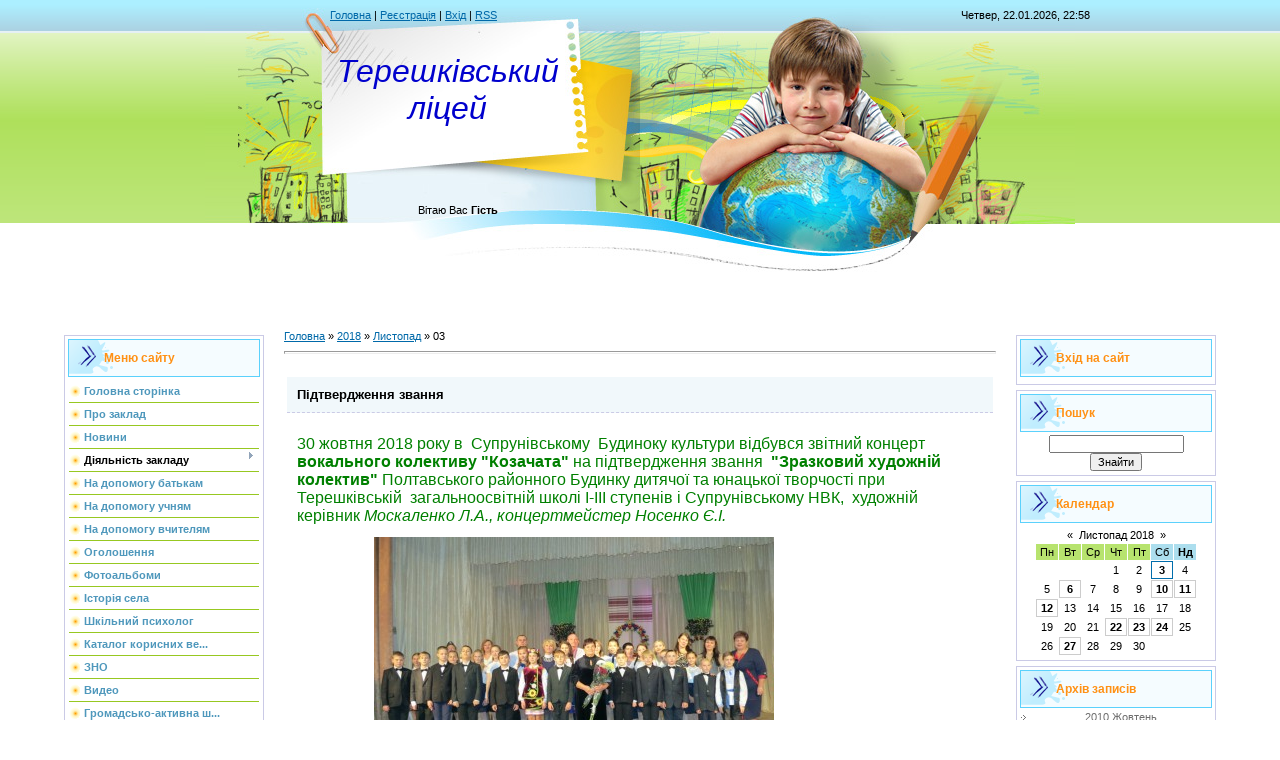

--- FILE ---
content_type: text/html; charset=UTF-8
request_url: https://tereshky.ucoz.ru/news/2018-11-03
body_size: 8723
content:
<!DOCTYPE html>
<html>
<head>
<meta http-equiv="content-type" content="text/html; charset=UTF-8">
<meta http-equiv="X-UA-Compatible" content="IE=edge" />
<title>03 Листопада 2018 - Терешківський ліцей</title>


<link type="text/css" rel="StyleSheet" href="/.s/src/css/812.css" />

	<link rel="stylesheet" href="/.s/src/base.min.css?v=221108" />
	<link rel="stylesheet" href="/.s/src/layer7.min.css?v=221108" />

	<script src="/.s/src/jquery-1.12.4.min.js"></script>
	
	<script src="/.s/src/uwnd.min.js?v=221108"></script>
	<script src="//s759.ucoz.net/cgi/uutils.fcg?a=uSD&ca=2&ug=999&isp=1&r=0.743637859588144"></script>
	<link rel="stylesheet" href="/.s/src/ulightbox/ulightbox.min.css" />
	<link rel="stylesheet" href="/.s/src/social.css" />
	<script src="/.s/src/ulightbox/ulightbox.min.js"></script>
	<script>
/* --- UCOZ-JS-DATA --- */
window.uCoz = {"uLightboxType":1,"language":"uk","country":"US","module":"news","ssid":"554575101217762161771","layerType":7,"site":{"host":"tereshky.ucoz.ru","id":"0tereshky","domain":null},"sign":{"7251":"Запитаний контент не може бути завантажений<br/>Будь ласка, спробуйте пізніше.","7252":"Попередній","7287":"Перейти на сторінку з фотографією.","3125":"Закрити","7253":"Розпочати слайдшоу","5255":"Помічник","7254":"Змінити розмір","5458":"Уперед"}};
/* --- UCOZ-JS-CODE --- */

		function eRateEntry(select, id, a = 65, mod = 'news', mark = +select.value, path = '', ajax, soc) {
			if (mod == 'shop') { path = `/${ id }/edit`; ajax = 2; }
			( !!select ? confirm(select.selectedOptions[0].textContent.trim() + '?') : true )
			&& _uPostForm('', { type:'POST', url:'/' + mod + path, data:{ a, id, mark, mod, ajax, ...soc } });
		}
 function uSocialLogin(t) {
			var params = {"facebook":{"height":520,"width":950},"google":{"height":600,"width":700}};
			var ref = escape(location.protocol + '//' + ('tereshky.ucoz.ru' || location.hostname) + location.pathname + ((location.hash ? ( location.search ? location.search + '&' : '?' ) + 'rnd=' + Date.now() + location.hash : ( location.search || '' ))));
			window.open('/'+t+'?ref='+ref,'conwin','width='+params[t].width+',height='+params[t].height+',status=1,resizable=1,left='+parseInt((screen.availWidth/2)-(params[t].width/2))+',top='+parseInt((screen.availHeight/2)-(params[t].height/2)-20)+'screenX='+parseInt((screen.availWidth/2)-(params[t].width/2))+',screenY='+parseInt((screen.availHeight/2)-(params[t].height/2)-20));
			return false;
		}
		function TelegramAuth(user){
			user['a'] = 9; user['m'] = 'telegram';
			_uPostForm('', {type: 'POST', url: '/index/sub', data: user});
		}
function loginPopupForm(params = {}) { new _uWnd('LF', ' ', -250, -100, { closeonesc:1, resize:1 }, { url:'/index/40' + (params.urlParams ? '?'+params.urlParams : '') }) }
/* --- UCOZ-JS-END --- */
</script>

	<style>.UhideBlock{display:none; }</style>
	<script type="text/javascript">new Image().src = "//counter.yadro.ru/hit;noadsru?r"+escape(document.referrer)+(screen&&";s"+screen.width+"*"+screen.height+"*"+(screen.colorDepth||screen.pixelDepth))+";u"+escape(document.URL)+";"+Date.now();</script>
</head>

<body>
<div id="utbr8214" rel="s759"></div>
<div id="contanier" align="center">
<!--U1AHEADER1Z--><table border="0" cellpadding="0" cellspacing="0" class="header">
<tbody><tr><td class="data-block"><a href="http://tereshky.ucoz.ru/"><!--<s5176>-->Головна<!--</s>--></a> | <a href="/register"><!--<s3089>-->Реєстрація<!--</s>--></a>  | <a href="javascript:;" rel="nofollow" onclick="loginPopupForm(); return false;"><!--<s3087>-->Вхід<!--</s>--></a> | <a href="https://tereshky.ucoz.ru/news/rss/">RSS</a></td><td align="right" class="databar">Четвер, 22.01.2026, 22:58</td></tr>
<tr><td class="logo-block"><h1><!-- <logo> --><span style="color: rgb(0, 0, 205); font-style: italic; font-size: 24pt;">Терешківський ліцей</span><!-- </logo> --></h1></td><td></td></tr>
<tr><td class="login-block"><!--<s5212>-->Вітаю Вас<!--</s>--> <b>Гість</b></td><td></td></tr>
</tbody></table><div style="height:10px;"></div><!--/U1AHEADER1Z-->

<!-- <middle> -->
<table border="0" cellpadding="0" cellspacing="0" width="90%" style="text-align:left;">
<tr>
<td valign="top" style="width:200px;">
<!--U1CLEFTER1Z-->

<!-- <block1> -->

<table class="boxTable"><tr><th><!-- <bt> --><!--<s5184>-->Меню сайту<!--</s>--><!-- </bt> --></th></tr><tr><td class="boxContent"><!-- <bc> --><div id="uMenuDiv1" class="uMenuV" style="position:relative;"><ul class="uMenuRoot">
<li><div class="umn-tl"><div class="umn-tr"><div class="umn-tc"></div></div></div><div class="umn-ml"><div class="umn-mr"><div class="umn-mc"><div class="uMenuItem"><a href="/"><span>Головна сторінка</span></a></div></div></div></div><div class="umn-bl"><div class="umn-br"><div class="umn-bc"><div class="umn-footer"></div></div></div></div></li>
<li><div class="umn-tl"><div class="umn-tr"><div class="umn-tc"></div></div></div><div class="umn-ml"><div class="umn-mr"><div class="umn-mc"><div class="uMenuItem"><a href="/index/pro_zaklad/0-6"><span>Про заклад</span></a></div></div></div></div><div class="umn-bl"><div class="umn-br"><div class="umn-bc"><div class="umn-footer"></div></div></div></div></li>
<li><div class="umn-tl"><div class="umn-tr"><div class="umn-tc"></div></div></div><div class="umn-ml"><div class="umn-mr"><div class="umn-mc"><div class="uMenuItem"><a href="/index/novini/0-5"><span>Новини</span></a></div></div></div></div><div class="umn-bl"><div class="umn-br"><div class="umn-bc"><div class="umn-footer"></div></div></div></div></li>
<li style="position:relative;"><div class="umn-tl"><div class="umn-tr"><div class="umn-tc"></div></div></div><div class="umn-ml"><div class="umn-mr"><div class="umn-mc"><div class="uMenuItem"><div class="uMenuArrow"></div><span>Діяльність закладу</span></div></div></div></div><div class="umn-bl"><div class="umn-br"><div class="umn-bc"><div class="umn-footer"></div></div></div></div><ul style="display:none;">
<li><div class="uMenuItem"><a href="/index/administracija/0-15"><span>Адміністрація</span></a></div></li>
<li><div class="uMenuItem"><a href="/index/pedagogichnij_kolektiv/0-8"><span>Склад педагогічного колективу</span></a></div></li>
<li><div class="uMenuItem"><a href="/index/metodichna_robota/0-9"><span>Науково-методична проблема</span></a></div></li>
<li><div class="uMenuItem"><a href="/index/shkilni_metodichni_ob_39_ednannja/0-17"><span>Шкільні методичні об'єднання</span></a></div></li>
<li><div class="uMenuItem"><a href="/index/rozklad_zanjat_gurtkiv/0-7"><span>Виховна робота</span></a></div></li>
<li><div class="uMenuItem"><a href="/publ"><span>Наші досягення</span></a></div></li>
<li><div class="uMenuItem"><a href="http://tereshky.ucoz.ru/index/normativno_pravova_baza/0-34"><span>Нормативно-правова база</span></a></div></li>
<li><div class="uMenuItem"><a href="/index/poradi_psikhologa/0-10"><span>Методична скарбничка</span></a></div></li></ul></li>
<li><div class="umn-tl"><div class="umn-tr"><div class="umn-tc"></div></div></div><div class="umn-ml"><div class="umn-mr"><div class="umn-mc"><div class="uMenuItem"><a href="/index/poradi_batkam/0-12"><span>На допомогу батькам</span></a></div></div></div></div><div class="umn-bl"><div class="umn-br"><div class="umn-bc"><div class="umn-footer"></div></div></div></div></li>
<li><div class="umn-tl"><div class="umn-tr"><div class="umn-tc"></div></div></div><div class="umn-ml"><div class="umn-mr"><div class="umn-mc"><div class="uMenuItem"><a href="/index/na_dopomogu_uchnjam/0-18"><span>На допомогу учням</span></a></div></div></div></div><div class="umn-bl"><div class="umn-br"><div class="umn-bc"><div class="umn-footer"></div></div></div></div></li>
<li><div class="umn-tl"><div class="umn-tr"><div class="umn-tc"></div></div></div><div class="umn-ml"><div class="umn-mr"><div class="umn-mc"><div class="uMenuItem"><a href="/index/rekomendaciji_vchiteljam/0-19"><span>На допомогу вчителям</span></a></div></div></div></div><div class="umn-bl"><div class="umn-br"><div class="umn-bc"><div class="umn-footer"></div></div></div></div></li>
<li><div class="umn-tl"><div class="umn-tr"><div class="umn-tc"></div></div></div><div class="umn-ml"><div class="umn-mr"><div class="umn-mc"><div class="uMenuItem"><a href="/index/ogoloshennja/0-20"><span>Оголошення</span></a></div></div></div></div><div class="umn-bl"><div class="umn-br"><div class="umn-bc"><div class="umn-footer"></div></div></div></div></li>
<li><div class="umn-tl"><div class="umn-tr"><div class="umn-tc"></div></div></div><div class="umn-ml"><div class="umn-mr"><div class="umn-mc"><div class="uMenuItem"><a href="/photo"><span>Фотоальбоми</span></a></div></div></div></div><div class="umn-bl"><div class="umn-br"><div class="umn-bc"><div class="umn-footer"></div></div></div></div></li>
<li><div class="umn-tl"><div class="umn-tr"><div class="umn-tc"></div></div></div><div class="umn-ml"><div class="umn-mr"><div class="umn-mc"><div class="uMenuItem"><a href="/index/istorija_sela/0-14"><span>Історія села</span></a></div></div></div></div><div class="umn-bl"><div class="umn-br"><div class="umn-bc"><div class="umn-footer"></div></div></div></div></li>
<li><div class="umn-tl"><div class="umn-tr"><div class="umn-tc"></div></div></div><div class="umn-ml"><div class="umn-mr"><div class="umn-mc"><div class="uMenuItem"><a href="/index/shkilnij_psikholog/0-23"><span>Шкільний психолог</span></a></div></div></div></div><div class="umn-bl"><div class="umn-br"><div class="umn-bc"><div class="umn-footer"></div></div></div></div></li>
<li><div class="umn-tl"><div class="umn-tr"><div class="umn-tc"></div></div></div><div class="umn-ml"><div class="umn-mr"><div class="umn-mc"><div class="uMenuItem"><a href="/index/katalog_korisnikh_veb_sajtiv/0-25"><span>Каталог корисних  ве...</span></a></div></div></div></div><div class="umn-bl"><div class="umn-br"><div class="umn-bc"><div class="umn-footer"></div></div></div></div></li>
<li><div class="umn-tl"><div class="umn-tr"><div class="umn-tc"></div></div></div><div class="umn-ml"><div class="umn-mr"><div class="umn-mc"><div class="uMenuItem"><a href="/index/zno/0-26"><span>ЗНО</span></a></div></div></div></div><div class="umn-bl"><div class="umn-br"><div class="umn-bc"><div class="umn-footer"></div></div></div></div></li>
<li><div class="umn-tl"><div class="umn-tr"><div class="umn-tc"></div></div></div><div class="umn-ml"><div class="umn-mr"><div class="umn-mc"><div class="uMenuItem"><a href="/video"><span>Видео</span></a></div></div></div></div><div class="umn-bl"><div class="umn-br"><div class="umn-bc"><div class="umn-footer"></div></div></div></div></li>
<li><div class="umn-tl"><div class="umn-tr"><div class="umn-tc"></div></div></div><div class="umn-ml"><div class="umn-mr"><div class="umn-mc"><div class="uMenuItem"><a href="http://tereshky.ucoz.ru/index/gromadsko_aktivna_shkola/0-27"><span>Громадсько-активна ш...</span></a></div></div></div></div><div class="umn-bl"><div class="umn-br"><div class="umn-bc"><div class="umn-footer"></div></div></div></div></li>
<li><div class="umn-tl"><div class="umn-tr"><div class="umn-tc"></div></div></div><div class="umn-ml"><div class="umn-mr"><div class="umn-mc"><div class="uMenuItem"><a href="http://tereshky.ucoz.ru/index/nacionalno_patriotichne_vikhovannja/0-30"><span>Національно-патріоти...</span></a></div></div></div></div><div class="umn-bl"><div class="umn-br"><div class="umn-bc"><div class="umn-footer"></div></div></div></div></li>
<li style="position:relative;"><div class="umn-tl"><div class="umn-tr"><div class="umn-tc"></div></div></div><div class="umn-ml"><div class="umn-mr"><div class="umn-mc"><div class="uMenuItem"><div class="uMenuArrow"></div><a href="http://tereshky.ucoz.ru/index/shkilna_biblioteka/0-31"><span>Шкільна бібліотека</span></a></div></div></div></div><div class="umn-bl"><div class="umn-br"><div class="umn-bc"><div class="umn-footer"></div></div></div></div><ul style="display:none;">
<li><div class="uMenuItem"><a href="http://tereshky.ucoz.ru/index/vseukrajinskij_konkurs_quot_shkilna_biblioteka_2017_quot/0-33"><span>Всеукраїнський конку...</span></a></div></li>
<li><div class="uMenuItem"><a href="http://tereshky.ucoz.ru/index/vseukrajinskij_misjachnik_shkilnikh_bibliotek/0-61"><span>Всеукраїнський місяч...</span></a></div></li></ul></li>
<li style="position:relative;"><div class="umn-tl"><div class="umn-tr"><div class="umn-tc"></div></div></div><div class="umn-ml"><div class="umn-mr"><div class="umn-mc"><div class="uMenuItem"><div class="uMenuArrow"></div><a href="http://tereshky.ucoz.ru/index/publichna_informacija/0-36"><span>Публічна інформація</span></a></div></div></div></div><div class="umn-bl"><div class="umn-br"><div class="umn-bc"><div class="umn-footer"></div></div></div></div><ul style="display:none;">
<li><div class="uMenuItem"><a href="http://tereshky.ucoz.ru/index/statut_zakladu_osviti/0-42"><span>Статут закладу освіти</span></a></div></li>
<li><div class="uMenuItem"><a href="http://tereshky.ucoz.ru/index/normativno_pravova_baza/0-43"><span>Нормативно-правова база</span></a></div></li>
<li><div class="uMenuItem"><a href="http://tereshky.ucoz.ru/index/richnij_zvit_pro_dijalnist_osvitnogo_zakladu/0-44"><span>Річний  звіт про дія...</span></a></div></li>
<li><div class="uMenuItem"><a href="http://tereshky.ucoz.ru/index/mova_osvitnogo_zakladu/0-45"><span>Мова освітнього закладу</span></a></div></li>
<li><div class="uMenuItem"><a href="http://tereshky.ucoz.ru/index/licenziji_na_vprovadzhennja_osvitnoji_dijalnosti/0-46"><span>Ліцензії на впровадж...</span></a></div></li>
<li><div class="uMenuItem"><a href="http://tereshky.ucoz.ru/index/zakon_ukrajini_pro_dostup_do_publichnoji_informaciji/0-47"><span>Закон України Про до...</span></a></div></li>
<li><div class="uMenuItem"><a href="http://tereshky.ucoz.ru/index/vibir_pidruchnikiv/0-48"><span>Вибір підручників</span></a></div></li>
<li><div class="uMenuItem"><a href="http://tereshky.ucoz.ru/index/osvitni_programi_shho_realizujutsja_v_shkoli/0-49"><span>Освітні програми, що...</span></a></div></li>
<li><div class="uMenuItem"><a href="http://tereshky.ucoz.ru/index/blagodijna_dopomoga/0-50"><span>Благодійна допомога</span></a></div></li>
<li><div class="uMenuItem"><a href="http://tereshky.ucoz.ru/index/struktura_ta_organi_upravlinnja_zakladu_osviti/0-51"><span>Структура та органи ...</span></a></div></li>
<li><div class="uMenuItem"><a href="http://tereshky.ucoz.ru/index/kadrovij_sklad_zakladu_osviti_zgidno_z_licenzijnimi_umovami/0-52"><span>Кадровий склад закла...</span></a></div></li>
<li><div class="uMenuItem"><a href="http://tereshky.ucoz.ru/index/teritorija_obslugovuvannja_zakriplena_za_zakladom_osviti_jogo_zasnovnikom_dlja_zakladiv_doshkilnoji/0-53"><span>Територія обслуговув...</span></a></div></li>
<li><div class="uMenuItem"><a href="http://tereshky.ucoz.ru/index/licenzovanij_obsjag_ta_faktichna_kilkist_osib_jaki_navchajutsja_u_zakladi_osviti/0-54"><span>Ліцензований обсяг т...</span></a></div></li>
<li><div class="uMenuItem"><a href="http://tereshky.ucoz.ru/index/najavnist_vakantnikh_posad_porjadok_i_umovi_provedennja_konkursu_na_jikh_zamishhennja_u_razi_jogo_proved/0-55"><span>Наявність вакантних ...</span></a></div></li>
<li><div class="uMenuItem"><a href="http://tereshky.ucoz.ru/index/materialno_tekhnichne_zabezpechennja_zakladu_osviti_zgidno_z_licenzijnimi_umovami/0-56"><span>Матеріально-технічне...</span></a></div></li>
<li><div class="uMenuItem"><a href="http://tereshky.ucoz.ru/index/rezultati_monitoringu_jakosti_osviti/0-57"><span>Результати моніторин...</span></a></div></li>
<li><div class="uMenuItem"><a href="http://tereshky.ucoz.ru/index/umovi_dostupnosti_zakladu_osviti_dlja_navchannja_osib_z_osoblivimi_osvitnimi_potrebami/0-58"><span>Умови доступності за...</span></a></div></li>
<li><div class="uMenuItem"><a href="http://tereshky.ucoz.ru/index/rozmir_plati_za_navchannja_pidgotovku_perepidgotovku_pidvishhennja_kvalifikaciji_zdobuvachiv_osviti/0-59"><span>Розмір плати за навч...</span></a></div></li>
<li><div class="uMenuItem"><a href="/index/finansova_zvitnist/0-66"><span>Фінансова звітність</span></a></div></li>
<li><div class="uMenuItem"><a href="http://tereshky.ucoz.ru/index/perelik_dodatkovikh_osvitnikh_ta_inshikh_poslug_jikh_vartist_porjadok_nadannja_ta_oplati/0-60"><span>Перелік додаткових о...</span></a></div></li>
<li><div class="uMenuItem"><a href="/index/zarakhuvannja_uchniv_do_1_klasu/0-65"><span>Зарахування учнів до...</span></a></div></li></ul></li>
<li style="position:relative;"><div class="umn-tl"><div class="umn-tr"><div class="umn-tc"></div></div></div><div class="umn-ml"><div class="umn-mr"><div class="umn-mc"><div class="uMenuItem"><div class="uMenuArrow"></div><a href="http://tereshky.ucoz.ru/index/proekti/0-62"><span>ПРОЕКТИ</span></a></div></div></div></div><div class="umn-bl"><div class="umn-br"><div class="umn-bc"><div class="umn-footer"></div></div></div></div><ul style="display:none;">
<li><div class="uMenuItem"><a href="http://tereshky.ucoz.ru/index/proekt_neinfekcijni_zakhvorjuvannja_profilaktika_ta_zmicnennja_zdorov_39_ja_v_ukrajini/0-63"><span>Проект  «Неінфекційн...</span></a></div></li>
<li><div class="uMenuItem"><a href="http://tereshky.ucoz.ru/index/grantovij_proekt_energozberezhennja_v_sektori_administrativnikh_i_gromadskikh_budivel_quot/0-64"><span>Грантовий проект  «Е...</span></a></div></li>
<li><div class="uMenuItem"><a href="http://tereshky.ucoz.ru/index/proekt_quot_ja_maju_pravo_2018_quot/0-35"><span>Проект "Я маю п...</span></a></div></li></ul></li></ul></div><script>$(function(){_uBuildMenu('#uMenuDiv1',0,document.location.href+'/','uMenuItemA','uMenuArrow',2500);})</script><!-- </bc> --></td></tr></table>

<!-- </block1> -->

<!-- <block2> -->

<!-- </block2> -->

<!-- <block3> -->

<!-- </block3> -->

<!-- <block4> -->

<!-- </block4> -->

<!-- <block5> -->

<!-- </block5> -->

<!-- <block6> -->

<!-- </block6> -->

<!-- <block7> -->

<table class="boxTable"><tr><th><!-- <bt> --><!--<s5195>-->Статистика<!--</s>--><!-- </bt> --></th></tr><tr><td class="boxContent"><div align="center"><!-- <bc> --><hr /><div class="tOnline" id="onl1">Онлайн всього: <b>1</b></div> <div class="gOnline" id="onl2">Гостей: <b>1</b></div> <div class="uOnline" id="onl3">Користувачів: <b>0</b></div><!-- </bc> --></div></td></tr></table>

<!-- </block7> -->

<!--/U1CLEFTER1Z-->

</td>

<td valign="top" style="padding:0px 20px 0px 20px;"><!-- <body> --><div class="breadcrumbs-wrapper">
	<div class="breadcrumbs"><a href="http://tereshky.ucoz.ru/"><!--<s5176>-->Головна<!--</s>--></a> &raquo; <a class="dateBar breadcrumb-item" href="/news/2018-00">2018</a> <span class="breadcrumb-sep">&raquo;</span> <a class="dateBar breadcrumb-item" href="/news/2018-11">Листопад</a> <span class="breadcrumb-sep">&raquo;</span> <span class="breadcrumb-curr">03</span></div>
</div><hr />
<div style="margin-bottom: 20px">
				<span style="display:none;" class="fpaping"></span>
			</div><table border="0" width="100%" cellspacing="0" cellpadding="0" class="dayAllEntries"><tr><td class="archiveEntries"><div id="entryID436"><table border="0" cellpadding="0" cellspacing="0" width="100%" class="eBlock">
<tr><td style="padding:3px;">
	
	<div class="eTitle" style="text-align:start;"><a href="/news/pidtverdzhennja_zvannja/2018-11-03-436">Підтвердження звання</a></div>
	<div class="eMessage" style="text-align:start;clear:both;padding-top:2px;padding-bottom:2px;">
		
		<p><span style="color:#008000;"><span style="font-size:16px;"><span style="font-family:Verdana,Geneva,sans-serif;">30 жовтня 2018 року в&nbsp;&nbsp;Супрунівському&nbsp; Будиноку культури відбувся звітний концерт&nbsp;&nbsp; <strong>вокального&nbsp;колективу &quot;Козачата&quot;</strong> на підтвердження звання&nbsp; <strong>&quot;Зразковий художній колектив&quot;</strong>&nbsp;Полтавського районного Будинку дитячої та юнацької творчості при Терешківській&nbsp; загальноосвітній школі І-ІІІ ступенів і Супрунівському НВК,&nbsp;&nbsp;художній керівник <em>Москаленко Л.А., концертмейстер Носенко Є.І.</em></span></span></span></p>

<p style="text-align: center;"><span style="font-family:Verdana,Geneva,sans-serif;"><span style="font-size:16px;"><span style="color:#008000;"><em><!--IMG1--><a href="/_nw/4/27513959.jpg" class="ulightbox" target="_blank" title="Натисніть для перегляду в повному розмірі..."><img style="margin:0;padding:0;border:0;" src="/_nw/4/s27513959.jpg" align="" /></a><!--IMG
		<!--"-->
		<span class="entDots">... </span>
		<span class="entryReadAll">
			<a class="entryReadAllLink" href="/news/pidtverdzhennja_zvannja/2018-11-03-436">Читати далі &raquo;</a>
		</span>
	</div>
	
	<div class="eDetails" style="clear:both;">
		<div class="rate-stars-wrapper" style="float:inline-end">
		<style type="text/css">
			.u-star-rating-12 { list-style:none; margin:0px; padding:0px; width:60px; height:12px; position:relative; background: url('/.s/img/stars/3/12.png') top left repeat-x }
			.u-star-rating-12 li{ padding:0px; margin:0px; float:left }
			.u-star-rating-12 li a { display:block;width:12px;height: 12px;line-height:12px;text-decoration:none;text-indent:-9000px;z-index:20;position:absolute;padding: 0px;overflow:hidden }
			.u-star-rating-12 li a:hover { background: url('/.s/img/stars/3/12.png') left center;z-index:2;left:0px;border:none }
			.u-star-rating-12 a.u-one-star { left:0px }
			.u-star-rating-12 a.u-one-star:hover { width:12px }
			.u-star-rating-12 a.u-two-stars { left:12px }
			.u-star-rating-12 a.u-two-stars:hover { width:24px }
			.u-star-rating-12 a.u-three-stars { left:24px }
			.u-star-rating-12 a.u-three-stars:hover { width:36px }
			.u-star-rating-12 a.u-four-stars { left:36px }
			.u-star-rating-12 a.u-four-stars:hover { width:48px }
			.u-star-rating-12 a.u-five-stars { left:48px }
			.u-star-rating-12 a.u-five-stars:hover { width:60px }
			.u-star-rating-12 li.u-current-rating { top:0 !important; left:0 !important;margin:0 !important;padding:0 !important;outline:none;background: url('/.s/img/stars/3/12.png') left bottom;position: absolute;height:12px !important;line-height:12px !important;display:block;text-indent:-9000px;z-index:1 }
		</style><script>
			var usrarids = {};
			function ustarrating(id, mark) {
				if (!usrarids[id]) {
					usrarids[id] = 1;
					$(".u-star-li-"+id).hide();
					_uPostForm('', { type:'POST', url:`/news`, data:{ a:65, id, mark, mod:'news', ajax:'2' } })
				}
			}
		</script><ul id="uStarRating436" class="uStarRating436 u-star-rating-12" title="Рейтинг: 5.0/2">
			<li id="uCurStarRating436" class="u-current-rating uCurStarRating436" style="width:100%;"></li></ul></div>
		
		<span class="e-reads">
			<span class="ed-title">Переглядів:</span>
			<span class="ed-value">464</span>
		</span>
		<span class="ed-sep"> | </span>
		<span class="e-author">
			<span class="ed-title">Додав:</span>
			<span class="ed-value" ><a href="javascript:;" rel="nofollow" onclick="window.open('/index/8-1', 'up1', 'scrollbars=1,top=0,left=0,resizable=1,width=700,height=375'); return false;">Терешки</a></span>
		</span>
		<span class="ed-sep"> | </span>
		<span class="e-date">
			<span class="ed-title">Дата:</span>
			<span class="ed-value" title="15:07">03.11.2018</span>
		</span>
		
	</div>
</td></tr></table><br /></div></td></tr></table><!-- </body> --></td>

 
<td valign="top" style="width:200px;">
<!--U1DRIGHTER1Z-->

<!-- <block8> -->

<table class="boxTable"><tr><th><!-- <bt> --><!--<s5158>-->Вхід на сайт<!--</s>--><!-- </bt> --></th></tr><tr><td class="boxContent center"><!-- <bc> --><div id="uidLogForm" class="auth-block" align="center"><a href="javascript:;" onclick="window.open('https://login.uid.me/?site=0tereshky&ref='+escape(location.protocol + '//' + ('tereshky.ucoz.ru' || location.hostname) + location.pathname + ((location.hash ? ( location.search ? location.search + '&' : '?' ) + 'rnd=' + Date.now() + location.hash : ( location.search || '' )))),'uidLoginWnd','width=580,height=450,resizable=yes,titlebar=yes');return false;" class="login-with uid" title="Увійти через uID" rel="nofollow"><i></i></a><a href="javascript:;" onclick="return uSocialLogin('facebook');" data-social="facebook" class="login-with facebook" title="Увійти через Facebook" rel="nofollow"><i></i></a><a href="javascript:;" onclick="return uSocialLogin('google');" data-social="google" class="login-with google" title="Увійти через Google" rel="nofollow"><i></i></a></div><!-- </bc> --></td></tr></table>

<!-- </block8> -->

<!-- <block9> -->

<!-- </block9> -->

<!-- <block10> -->

<!-- </block10> -->

<!-- <block11> -->

<!-- </block11> -->

<!-- <block12> -->

<table class="boxTable"><tr><th><!-- <bt> --><!--<s3163>-->Пошук<!--</s>--><!-- </bt> --></th></tr><tr><td class="boxContent center"><div align="center"><!-- <bc> -->
		<div class="searchForm">
			<form onsubmit="this.sfSbm.disabled=true" method="get" style="margin:0" action="/search/">
				<div align="center" class="schQuery">
					<input type="text" name="q" maxlength="30" size="20" class="queryField" />
				</div>
				<div align="center" class="schBtn">
					<input type="submit" class="searchSbmFl" name="sfSbm" value="Знайти" />
				</div>
				<input type="hidden" name="t" value="0">
			</form>
		</div><!-- </bc> --></div></td></tr></table>

<!-- </block12> -->

<!-- <block13> -->

<table class="boxTable"><tr><th><!-- <bt> --><!--<s5171>-->Календар<!--</s>--><!-- </bt> --></th></tr><tr><td class="boxContent center"><div align="center"><!-- <bc> -->
		<table border="0" cellspacing="1" cellpadding="2" class="calTable">
			<tr><td align="center" class="calMonth" colspan="7"><a title="Жовтень 2018" class="calMonthLink cal-month-link-prev" rel="nofollow" href="/news/2018-10">&laquo;</a>&nbsp; <a class="calMonthLink cal-month-current" rel="nofollow" href="/news/2018-11">Листопад 2018</a> &nbsp;<a title="Грудень 2018" class="calMonthLink cal-month-link-next" rel="nofollow" href="/news/2018-12">&raquo;</a></td></tr>
		<tr>
			<td align="center" class="calWday">Пн</td>
			<td align="center" class="calWday">Вт</td>
			<td align="center" class="calWday">Ср</td>
			<td align="center" class="calWday">Чт</td>
			<td align="center" class="calWday">Пт</td>
			<td align="center" class="calWdaySe">Сб</td>
			<td align="center" class="calWdaySu">Нд</td>
		</tr><tr><td>&nbsp;</td><td>&nbsp;</td><td>&nbsp;</td><td align="center" class="calMday">1</td><td align="center" class="calMday">2</td><td align="center" class="calMdayIsA"><a class="calMdayLink" href="/news/2018-11-03" title="1 Повідомлень">3</a></td><td align="center" class="calMday">4</td></tr><tr><td align="center" class="calMday">5</td><td align="center" class="calMdayIs"><a class="calMdayLink" href="/news/2018-11-06" title="1 Повідомлень">6</a></td><td align="center" class="calMday">7</td><td align="center" class="calMday">8</td><td align="center" class="calMday">9</td><td align="center" class="calMdayIs"><a class="calMdayLink" href="/news/2018-11-10" title="1 Повідомлень">10</a></td><td align="center" class="calMdayIs"><a class="calMdayLink" href="/news/2018-11-11" title="2 Повідомлень">11</a></td></tr><tr><td align="center" class="calMdayIs"><a class="calMdayLink" href="/news/2018-11-12" title="1 Повідомлень">12</a></td><td align="center" class="calMday">13</td><td align="center" class="calMday">14</td><td align="center" class="calMday">15</td><td align="center" class="calMday">16</td><td align="center" class="calMday">17</td><td align="center" class="calMday">18</td></tr><tr><td align="center" class="calMday">19</td><td align="center" class="calMday">20</td><td align="center" class="calMday">21</td><td align="center" class="calMdayIs"><a class="calMdayLink" href="/news/2018-11-22" title="1 Повідомлень">22</a></td><td align="center" class="calMdayIs"><a class="calMdayLink" href="/news/2018-11-23" title="2 Повідомлень">23</a></td><td align="center" class="calMdayIs"><a class="calMdayLink" href="/news/2018-11-24" title="2 Повідомлень">24</a></td><td align="center" class="calMday">25</td></tr><tr><td align="center" class="calMday">26</td><td align="center" class="calMdayIs"><a class="calMdayLink" href="/news/2018-11-27" title="1 Повідомлень">27</a></td><td align="center" class="calMday">28</td><td align="center" class="calMday">29</td><td align="center" class="calMday">30</td></tr></table><!-- </bc> --></div></td></tr></table>

<!-- </block13> -->

<!-- <block14> -->

<table class="boxTable"><tr><th><!-- <bt> --><!--<s5347>-->Архів записів<!--</s>--><!-- </bt> --></th></tr><tr><td class="boxContent center"><!-- <bc> --><ul class="archUl"><li class="archLi"><a class="archLink" href="/news/2010-10">2010 Жовтень</a></li><li class="archLi"><a class="archLink" href="/news/2010-11">2010 Листопад</a></li><li class="archLi"><a class="archLink" href="/news/2010-12">2010 Грудень</a></li><li class="archLi"><a class="archLink" href="/news/2011-01">2011 Січень</a></li><li class="archLi"><a class="archLink" href="/news/2011-02">2011 Лютий</a></li><li class="archLi"><a class="archLink" href="/news/2011-03">2011 Березень</a></li><li class="archLi"><a class="archLink" href="/news/2011-04">2011 Квітень</a></li><li class="archLi"><a class="archLink" href="/news/2011-05">2011 Травень</a></li><li class="archLi"><a class="archLink" href="/news/2011-06">2011 Червень</a></li><li class="archLi"><a class="archLink" href="/news/2011-08">2011 Серпень</a></li><li class="archLi"><a class="archLink" href="/news/2011-09">2011 Вересень</a></li><li class="archLi"><a class="archLink" href="/news/2011-10">2011 Жовтень</a></li><li class="archLi"><a class="archLink" href="/news/2011-11">2011 Листопад</a></li><li class="archLi"><a class="archLink" href="/news/2011-12">2011 Грудень</a></li><li class="archLi"><a class="archLink" href="/news/2012-01">2012 Січень</a></li><li class="archLi"><a class="archLink" href="/news/2012-05">2012 Травень</a></li><li class="archLi"><a class="archLink" href="/news/2012-06">2012 Червень</a></li><li class="archLi"><a class="archLink" href="/news/2012-09">2012 Вересень</a></li><li class="archLi"><a class="archLink" href="/news/2012-10">2012 Жовтень</a></li><li class="archLi"><a class="archLink" href="/news/2012-11">2012 Листопад</a></li><li class="archLi"><a class="archLink" href="/news/2012-12">2012 Грудень</a></li><li class="archLi"><a class="archLink" href="/news/2013-01">2013 Січень</a></li><li class="archLi"><a class="archLink" href="/news/2013-02">2013 Лютий</a></li><li class="archLi"><a class="archLink" href="/news/2013-03">2013 Березень</a></li><li class="archLi"><a class="archLink" href="/news/2013-04">2013 Квітень</a></li><li class="archLi"><a class="archLink" href="/news/2013-05">2013 Травень</a></li><li class="archLi"><a class="archLink" href="/news/2013-06">2013 Червень</a></li><li class="archLi"><a class="archLink" href="/news/2013-09">2013 Вересень</a></li><li class="archLi"><a class="archLink" href="/news/2013-10">2013 Жовтень</a></li><li class="archLi"><a class="archLink" href="/news/2013-11">2013 Листопад</a></li><li class="archLi"><a class="archLink" href="/news/2013-12">2013 Грудень</a></li><li class="archLi"><a class="archLink" href="/news/2014-01">2014 Січень</a></li><li class="archLi"><a class="archLink" href="/news/2014-02">2014 Лютий</a></li><li class="archLi"><a class="archLink" href="/news/2014-03">2014 Березень</a></li><li class="archLi"><a class="archLink" href="/news/2014-04">2014 Квітень</a></li><li class="archLi"><a class="archLink" href="/news/2014-05">2014 Травень</a></li><li class="archLi"><a class="archLink" href="/news/2014-06">2014 Червень</a></li><li class="archLi"><a class="archLink" href="/news/2014-07">2014 Липень</a></li><li class="archLi"><a class="archLink" href="/news/2014-09">2014 Вересень</a></li><li class="archLi"><a class="archLink" href="/news/2014-10">2014 Жовтень</a></li><li class="archLi"><a class="archLink" href="/news/2014-11">2014 Листопад</a></li><li class="archLi"><a class="archLink" href="/news/2014-12">2014 Грудень</a></li><li class="archLi"><a class="archLink" href="/news/2015-01">2015 Січень</a></li><li class="archLi"><a class="archLink" href="/news/2015-02">2015 Лютий</a></li><li class="archLi"><a class="archLink" href="/news/2015-03">2015 Березень</a></li><li class="archLi"><a class="archLink" href="/news/2015-04">2015 Квітень</a></li><li class="archLi"><a class="archLink" href="/news/2015-05">2015 Травень</a></li><li class="archLi"><a class="archLink" href="/news/2015-06">2015 Червень</a></li><li class="archLi"><a class="archLink" href="/news/2015-09">2015 Вересень</a></li><li class="archLi"><a class="archLink" href="/news/2015-10">2015 Жовтень</a></li><li class="archLi"><a class="archLink" href="/news/2015-11">2015 Листопад</a></li><li class="archLi"><a class="archLink" href="/news/2015-12">2015 Грудень</a></li><li class="archLi"><a class="archLink" href="/news/2016-01">2016 Січень</a></li><li class="archLi"><a class="archLink" href="/news/2016-02">2016 Лютий</a></li><li class="archLi"><a class="archLink" href="/news/2016-03">2016 Березень</a></li><li class="archLi"><a class="archLink" href="/news/2016-04">2016 Квітень</a></li><li class="archLi"><a class="archLink" href="/news/2016-05">2016 Травень</a></li><li class="archLi"><a class="archLink" href="/news/2016-06">2016 Червень</a></li><li class="archLi"><a class="archLink" href="/news/2016-09">2016 Вересень</a></li><li class="archLi"><a class="archLink" href="/news/2016-10">2016 Жовтень</a></li><li class="archLi"><a class="archLink" href="/news/2016-11">2016 Листопад</a></li><li class="archLi"><a class="archLink" href="/news/2016-12">2016 Грудень</a></li><li class="archLi"><a class="archLink" href="/news/2017-01">2017 Січень</a></li><li class="archLi"><a class="archLink" href="/news/2017-02">2017 Лютий</a></li><li class="archLi"><a class="archLink" href="/news/2017-03">2017 Березень</a></li><li class="archLi"><a class="archLink" href="/news/2017-04">2017 Квітень</a></li><li class="archLi"><a class="archLink" href="/news/2017-05">2017 Травень</a></li><li class="archLi"><a class="archLink" href="/news/2017-06">2017 Червень</a></li><li class="archLi"><a class="archLink" href="/news/2017-07">2017 Липень</a></li><li class="archLi"><a class="archLink" href="/news/2017-09">2017 Вересень</a></li><li class="archLi"><a class="archLink" href="/news/2017-10">2017 Жовтень</a></li><li class="archLi"><a class="archLink" href="/news/2017-11">2017 Листопад</a></li><li class="archLi"><a class="archLink" href="/news/2017-12">2017 Грудень</a></li><li class="archLi"><a class="archLink" href="/news/2018-01">2018 Січень</a></li><li class="archLi"><a class="archLink" href="/news/2018-02">2018 Лютий</a></li><li class="archLi"><a class="archLink" href="/news/2018-03">2018 Березень</a></li><li class="archLi"><a class="archLink" href="/news/2018-04">2018 Квітень</a></li><li class="archLi"><a class="archLink" href="/news/2018-05">2018 Травень</a></li><li class="archLi"><a class="archLink" href="/news/2018-06">2018 Червень</a></li><li class="archLi"><a class="archLink" href="/news/2018-09">2018 Вересень</a></li><li class="archLi"><a class="archLink" href="/news/2018-10">2018 Жовтень</a></li><li class="archLi"><a class="archLink" href="/news/2018-11">2018 Листопад</a></li><li class="archLi"><a class="archLink" href="/news/2018-12">2018 Грудень</a></li><li class="archLi"><a class="archLink" href="/news/2019-01">2019 Січень</a></li><li class="archLi"><a class="archLink" href="/news/2019-02">2019 Лютий</a></li><li class="archLi"><a class="archLink" href="/news/2019-03">2019 Березень</a></li><li class="archLi"><a class="archLink" href="/news/2019-04">2019 Квітень</a></li><li class="archLi"><a class="archLink" href="/news/2019-05">2019 Травень</a></li><li class="archLi"><a class="archLink" href="/news/2019-06">2019 Червень</a></li><li class="archLi"><a class="archLink" href="/news/2019-07">2019 Липень</a></li><li class="archLi"><a class="archLink" href="/news/2019-08">2019 Серпень</a></li><li class="archLi"><a class="archLink" href="/news/2019-09">2019 Вересень</a></li><li class="archLi"><a class="archLink" href="/news/2019-10">2019 Жовтень</a></li><li class="archLi"><a class="archLink" href="/news/2019-11">2019 Листопад</a></li><li class="archLi"><a class="archLink" href="/news/2019-12">2019 Грудень</a></li><li class="archLi"><a class="archLink" href="/news/2020-01">2020 Січень</a></li></ul><!-- </bc> --></td></tr></table>

<!-- </block14> -->

<!-- <block15> -->
<table class="boxTable"><tr><th><!-- <bt> --><!--<s5204>-->Друзі сайту<!--</s>--><!-- </bt> --></th></tr><tr><td class="boxContent center"><!-- <bc> --><!--<s1546>--><ul>
<li><a href="//blog.ucoz.ru/" target="_blank" rel="noopener nofollow">Офіційний блог</a></li>
<li><a href="//forum.ucoz.ru/" target="_blank" rel="noopener nofollow">uCoz Спільнота</a></li>
<li><a href="//faq.ucoz.ru/" target="_blank" rel="noopener nofollow">FAQ по системі</a></li>
</ul><!--</s>--><!-- </bc> --></td></tr></table>
<!-- </block15> -->

<!--/U1DRIGHTER1Z-->
</td>

</tr>
</table>
<!-- </middle> -->

<!--U1BFOOTER1Z-->
<br />
<table border="0" cellpadding="4" cellspacing="0" width="90%" style="border-top:1px solid #999999;">
<tr><td align="center"><!-- <copy> -->Copyright MyCorp &copy; 2026<!-- </copy> --></td></tr>
<tr><td align="center"><!-- "' --><span class="pbUCUba9">Створити <a href="https://www.ucoz.net/">безкоштовний сайт</a> на <a href="https://www.ucoz.net/">uCoz</a></span></td></tr>
</table>
<!--/U1BFOOTER1Z-->
</div>
</body>

</html>



<!-- 0.15305 (s759) -->